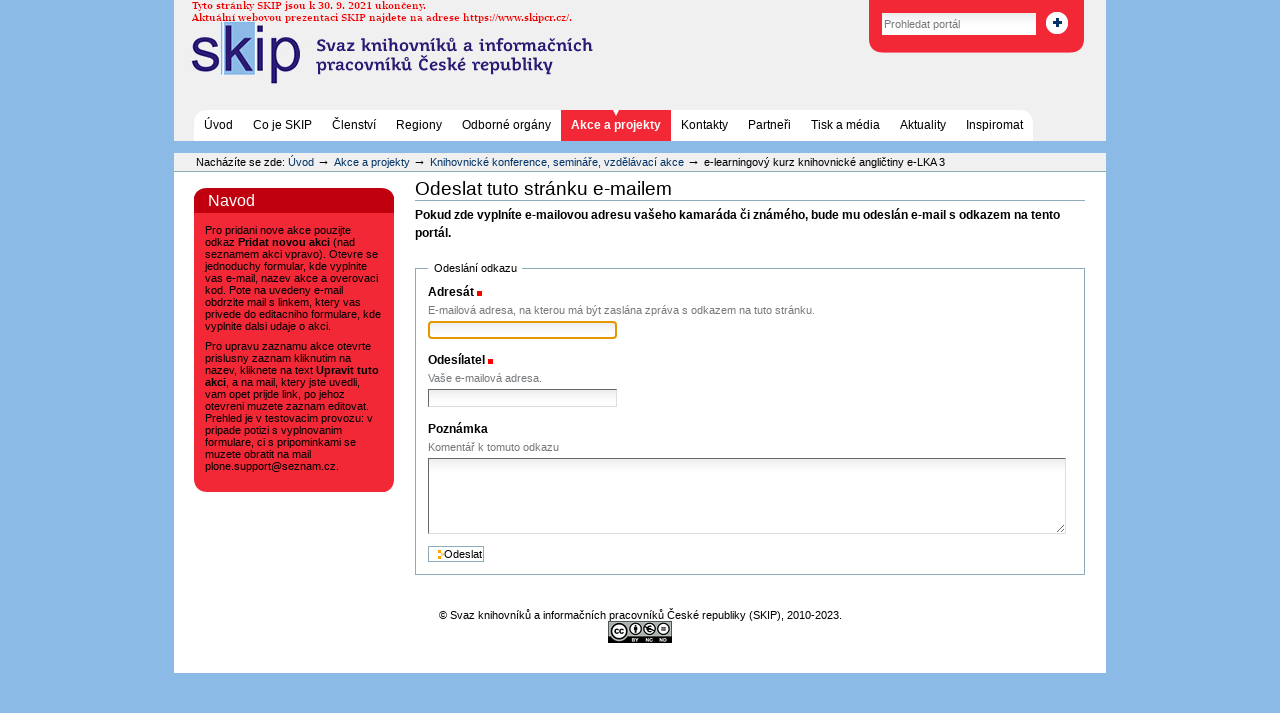

--- FILE ---
content_type: text/html
request_url: https://old.skipcr.cz/akce-a-projekty/knihovnicke-akce/e-learningovy-kurz-knihovnicke-anglictiny-e-lka-3/sendto_form.html
body_size: 4284
content:
<!DOCTYPE html PUBLIC "-//W3C//DTD XHTML 1.0 Transitional//EN" "http://www.w3.org/TR/xhtml1/DTD/xhtml1-transitional.dtd">



<html xmlns="http://www.w3.org/1999/xhtml" xml:lang="cs"
      lang="cs">

  
    
    
    
    
    

  

  
<!-- Mirrored from old.skipcr.cz/akce-a-projekty/knihovnicke-akce/e-learningovy-kurz-knihovnicke-anglictiny-e-lka-3/sendto_form by HTTrack Website Copier/3.x [XR&CO'2014], Sat, 04 Feb 2023 20:23:12 GMT -->
<!-- Added by HTTrack --><meta http-equiv="content-type" content="text/html;charset=utf-8" /><!-- /Added by HTTrack -->
<head>

    <meta http-equiv="Content-Type"
          content="text/html;charset=utf-8" />

    
      <base  /><!--[if lt IE 7]></base><![endif]-->
    

    <meta name="generator" content="Plone - http://plone.org" />

    <link rel="kss-base-url" href="../e-learningovy-kurz-knihovnicke-anglictiny-e-lka-3.html" />

  
  
    
      <script type="text/javascript"
              src="../../../portal_javascripts/Plone%20Default/jquery-cachekey8768.js">
      </script>
    
    
  

  
    
      <script type="text/javascript"
              src="../../../portal_javascripts/Plone%20Default/resourcebase2-dom-fp-cachekey5564.js">
      </script>
    
    
  

  
  
    
      <link rel="stylesheet" type="text/css"
            href="../../../portal_css/Plone%20Default/base-cachekey1911.css" />
    
    
    
  

  
  <link rel="kinetic-stylesheet" type="text/css"
        href="../../../portal_kss/Plone%20Default/resourcetinymce.ksstinymce-cachekey1038.css" />

  <link rel="kinetic-stylesheet" type="text/css"
        href="../../../portal_kss/Plone%20Default/at-cachekey6438.css" />


<title>e-learningový kurz knihovnické angličtiny e-LKA 3 &mdash; SKIP</title>

    <meta content="text/html" name="DC.format" />
    <meta content="Akce" name="DC.type" />
    <meta content="lidmila@mzk.cz" name="DC.creator" />
    <meta content="2018-08-16 07:56:25"
          name="DC.date.created" />
    <meta content="2018-08-16 08:05:14"
          name="DC.date.modified" />
    <meta content="cs" name="DC.language" />

    <!-- Internet Explorer CSS Fixes -->
    <!--[if IE]>
        <style type="text/css" media="all">@import url(https://old.skipcr.cz/IEFixes.css);</style>
    <![endif]-->

    
    <link rel="author"
          href="../../../author/lidmila%40mzk.html"
          title="Údaje o autorovi" />



    <link rel="shortcut icon" type="image/x-icon"
          href="../../../favicon.ico" />



    <link rel="home" href="../../../index.html"
          title="Úvodní stránka" />

    <link rel="contents"
          href="../../../sitemap.html"
          title="Mapa portálu" />






    <link rel="search"
          href="../../../search_form.html"
          title="Search this site" />



    <!-- Disable IE6 image toolbar -->
    <meta http-equiv="imagetoolbar" content="no" />
    
    
    
    <meta name="robots" content="noindex,follow" />
  

    
    

    
    

    
    

  </head>

  <body class="section-akce-a-projekty template-sendto_form"
        dir="ltr">
    <div id="visual-portal-wrapper">

      <div id="portal-top">
        <div id="portal-header">
<p class="hiddenStructure">
  <a accesskey="2"
     href="sendto_form.html#documentContent">Přejít na obsah</a> |

  <a accesskey="6"
     href="sendto_form.html#portlet-navigation-tree">Přejít na navigaci</a>
</p>

<div id="portal-searchbox">
    <form name="searchform"
          action="https://old.skipcr.cz/search">

        <label for="searchGadget" class="hiddenStructure">Vyhledat</label>

        <div class="LSBox">
        <input name="SearchableText" type="text" size="18"
               title="Prohledat portál" accesskey="4"
               class="inputLabel" id="searchGadget" />

        <input class="searchButton" type="image"
               src="../search-button.gif" alt="Vyhledat" />
    
<!--        <div class="searchSection">
            <input id="searchbox_currentfolder_only" 
                   class="noborder"
                   type="checkbox" 
                   name="path" 
                   tal:attributes="value view/folder_path"
                   />
            <label for="searchbox_currentfolder_only" 
                   i18n:translate="label_searchbox_currentfolder_only"
                   style="cursor: pointer">
                only in current section
            </label>
        </div>
-->

        <div class="LSResult" id="LSResult" style=""><div class="LSShadow" id="LSShadow"></div></div>
        </div>
    </form>

    <div id="portal-advanced-search" class="hiddenStructure">
        <a href="../../../search_form.html"
           accesskey="5">Pokročilé vyhledávání...</a>
    </div>

</div>

<a id="portal-logo" accesskey="1"
   href="../../../index.html">
    <img src="../../../logo.jpg" alt="" title="logo.jpg" height="100" width="450" /></a>


    <h5 class="hiddenStructure">Oddíly</h5>

    <ul id="portal-globalnav">
        <li id="portaltab-index_html" class="plain">
            <a href="../../../index.html" title="">Úvod</a></li>
        <li id="portaltab-co-je-skip" class="plain">
            <a href="../../../co-je-skip.html"
               title="">Co je SKIP</a></li>
        <li id="portaltab-clenstvi" class="plain">
            <a href="../../../clenstvi.html"
               title="">Členství</a></li>
        <li id="portaltab-regiony" class="plain">
            <a href="../../../regiony.html" title="">Regiony</a></li>
        <li id="portaltab-odborne-organy" class="plain">
            <a href="../../../odborne-organy.html"
               title="">Odborné orgány</a></li>
        <li id="portaltab-akce-a-projekty" class="selected">
            <a href="../../../akce-a-projekty.html"
               title="">Akce a projekty</a></li>
        <li id="portaltab-kontakty" class="plain">
            <a href="../../../kontakty.html"
               title="">Kontakty</a></li>
        <li id="portaltab-partneri" class="plain">
            <a href="../../../partneri.html"
               title="">Partneři</a></li>
        <li id="portaltab-tisk-a-media" class="plain">
            <a href="../../../tisk-a-media.html"
               title="">Tisk a média</a></li>
        <li id="portaltab-aktuality" class="plain">
            <a href="../../../aktuality.html"
               title="">Aktuality</a></li>
        <li id="portaltab-inspiromat" class="plain">
            <a href="http://skipcr.cz/akce-a-projekty/formulare/inspiromat"
               title="">Inspiromat</a></li>
    </ul>

</div>


    


<div id="portal-breadcrumbs">

    <span id="breadcrumbs-you-are-here">Nacházíte se zde:</span>
    <a href="../../../index.html">Úvod</a>
    <span class="breadcrumbSeparator">
        &rarr;
        
    </span>
    <span dir="ltr">
        
            <a href="../../../akce-a-projekty.html">Akce a projekty</a>
            <span class="breadcrumbSeparator">
                &rarr;
                
            </span>
            
         
    </span>
    <span dir="ltr">
        
            <a href="../../knihovnicke-akce.html"> Knihovnické konference, semináře, vzdělávací akce </a>
            <span class="breadcrumbSeparator">
                &rarr;
                
            </span>
            
         
    </span>
    <span dir="ltr">
        
            
            
            <span>e-learningový kurz knihovnické angličtiny e-LKA 3</span>
         
    </span>

</div>

      </div>

      <div class="visualClear" id="clear-space-before-wrapper-table"><!-- --></div>

      <table id="portal-columns">
        <tbody>
          <tr>
            
            <td id="portal-column-one">
              <div class="visualPadding">
                
                  
<div id="portletwrapper-706c6f6e652e6c656674636f6c756d6e0a636f6e746578740a2f736b69702f736b69702f616b63652d612d70726f6a656b74792f6b6e69686f766e69636b652d616b63650a6e61766f64"
     class="portletWrapper kssattr-portlethash-706c6f6e652e6c656674636f6c756d6e0a636f6e746578740a2f736b69702f736b69702f616b63652d612d70726f6a656b74792f6b6e69686f766e69636b652d616b63650a6e61766f64">
<dl class="portlet portletStaticText portlet-static-navod">

    <dt class="portletHeader">
        <span class="portletTopLeft"></span>
        <span>
           Navod
        </span>
        <span class="portletTopRight"></span>
    </dt>

    <dd class="portletItem odd">
        <p>Pro pridani nove akce pouzijte odkaz <b>Pridat novou akci</b> (nad seznamem akci vpravo). Otevre se jednoduchy formular, kde vyplnite vas e-mail, nazev akce a overovaci kod. Pote na uvedeny e-mail obdrzite mail s linkem, ktery vas privede do editacniho formulare, kde vyplnite dalsi udaje o akci.</p>
<p>Pro upravu zaznamu akce otevrte prislusny zaznam kliknutim na nazev, kliknete na text <b>Upravit tuto akci</b>, a na mail, ktery jste uvedli, vam opet prijde link, po jehoz otevreni muzete zaznam editovat.<br />Prehled je v testovacim provozu: v pripade potizi s vyplnovanim formulare, ci s pripominkami se muzete obratit na mail plone.support@seznam.cz.</p>
        
            <span class="portletBottomLeft"></span>
            <span class="portletBottomRight"></span>
        
    </dd>
    
    

</dl>
</div>




                
                &nbsp;
              </div>
            </td>
            

            
            <td id="portal-column-content">

              
                <div class="">

                  


                  <div id="region-content" class="documentContent">

                    <span id="contentTopLeft"></span>
                    <span id="contentTopRight"></span>
                    
                    <a name="documentContent"></a>

                    

    <dl class="portalMessage info" id="kssPortalMessage" style="display:none">
        <dt>Info</dt>
        <dd></dd>
    </dl>


                    
                    <div id="viewlet-above-content"></div>

                    
                    
                    
                      
                      <div>

      <h1 class="documentFirstHeading">Odeslat tuto stránku e-mailem</h1>

      <p class="documentDescription">Pokud zde vyplníte e-mailovou adresu vašeho kamaráda či známého, bude mu odeslán e-mail s odkazem na tento portál.</p>


      <form name="sendto_form" class="enableAutoFocus"
            action="https://old.skipcr.cz/akce-a-projekty/knihovnicke-akce/e-learningovy-kurz-knihovnicke-anglictiny-e-lka-3/sendto_form"
            method="post" enctype="multipart/form-data">

        <fieldset>

          <legend>Odeslání odkazu</legend>

          <div class="field">

            <label for="send_to_address">Adresát</label>

            <span class="fieldRequired" title="Povinné">(Povinné)</span>

                  <div class="formHelp">E-mailová adresa, na kterou má být zaslána zpráva s odkazem na tuto stránku.</div>

                  <div></div>

                  <input type="text" id="send_to_address"
                         name="send_to_address" size="25" />
          </div>

          <div class="field">

            <label for="send_from_address">Odesílatel</label>

            <span class="fieldRequired" title="Povinné">(Povinné)</span>

                  <div class="formHelp">Vaše e-mailová adresa.</div>

                  <div></div>

                  <input type="text" id="send_from_address"
                         name="send_from_address" size="25"
                         value="" />
          </div>

          <div class="field">
            <label for="comment">Poznámka</label>

            <div class="formHelp">Komentář k tomuto odkazu</div>

            <textarea cols="80" rows="5" id="comment"
                      name="comment"></textarea>
          </div>

          <div class="formControls">
            <input class="context" type="submit"
                   name="form.button.Send" value="Odeslat" />
          </div>

          <input type="hidden" name="form.submitted" value="1" />

        </fieldset>

      </form>

    </div>
                    
                    

                    
                    
                      

                    
                    

                    <span id="contentBottomLeft"></span>
                    <span id="contentBottomRight"></span>

                  </div>

                </div>

              
            </td>
            

            
            
            
          </tr>
        </tbody>
      </table>
      

      <div class="visualClear" id="clear-space-before-footer"><!-- --></div>
      
      

      

        <div id="portal-footer">

<p>
    &copy; Svaz knihovníků a informačních pracovníků České republiky (SKIP), 2010-<span>2023</span>.<br />
    <a class="external-link" href="http://creativecommons.org/licenses/by-nc-nd/3.0/cz/"><img alt="Licence Creative Commons &lt;http://creativecommons.org/licenses/by-nc-nd/3.0/cz/&gt;Webové stránky SKIP ČR, podléhá licenci Creative Commons Uveďte autora-Neužívejte dílo komerčně-Nezasahujte do díla 3.0 Česko &lt;http://creativecommons.org/licenses/by-nc-nd/3.0/cz/&gt;. Vytvořeno na základě tohoto díla: www.skipcr.cz" class="image-inline" src="../../../obrazky/licence-creative-commons/image_tile.png" /></a>
</p>

<!-- cookie bar  -->
<script type="text/javascript" src="https://cdn.jsdelivr.net/npm/cookie-bar/cookiebar-latest.min.js"></script>

</div>

<script type="text/javascript">  var _gaq = _gaq || [];  _gaq.push(['_setAccount', 'UA-7105512-1']);  _gaq.push(['_trackPageview']);  (function() {    var ga = document.createElement('script'); ga.type = 'text/javascript'; ga.async = true;    ga.src = ('https:' == document.location.protocol ? 'https://ssl' : 'http://www') + '.google-analytics.com/ga.js';    var s = document.getElementsByTagName('script')[0]; s.parentNode.insertBefore(ga, s);  })();</script>

      

      <div class="visualClear"><!-- --></div>
    </div>
<div id="kss-spinner"><img alt=""
                           src="../../../spinner.gif" /></div>
</body>

<!-- Mirrored from old.skipcr.cz/akce-a-projekty/knihovnicke-akce/e-learningovy-kurz-knihovnicke-anglictiny-e-lka-3/sendto_form by HTTrack Website Copier/3.x [XR&CO'2014], Sat, 04 Feb 2023 20:23:12 GMT -->
</html>



--- FILE ---
content_type: text/css
request_url: https://old.skipcr.cz/portal_css/Plone%20Default/base-cachekey1911.css
body_size: 9796
content:

/* - base.css - */
@media screen {
/* https://old.skipcr.cz/portal_css/base.css?original=1 */
/* */
/* */
body {
font: 69% Arial, "Lucida Grande", Verdana, Lucida, Helvetica, sans-serif;
background-color: White;
color: Black;
margin: 0;
padding: 0;
}
table {
font-size: 100%;
}
a {
color: #003366;
background-color: transparent;
}
img {
border: none;
vertical-align: middle;
}
p {
margin: 0 0 0.75em 0;
line-height: 1.5em;
}
p img {
border: none;
margin: 0;
}
hr {
border: 0;
height: 1px;
color: #8cacbb;
background-color: #8cacbb;
margin: 0.5em 0 1em 0;
}
h1, h2, h3, h4, h5, h6 {
color: Black;
font-family: Georgia, Verdana, Lucida, Helvetica, Arial, sans-serif;
margin: 0.75em 0 0.25em 0;
}
h1 a,
h2 a,
h3 a,
h4 a,
h5 a,
h6 a {
color: Black ! important;
text-decoration: none;
}
h1 {
font-size: 160%;
}
h2 {
font-size: 150%;
}
h3 {
font-size: 125%;
border-bottom: none;
font-weight: bold;
}
h4 {
font-size: 110%;
border-bottom: none;
font-weight: bold;
}
h5 {
font-size: 100%;
border-bottom: none;
font-weight: bold;
}
h6 {
font-size: 90%;
border-bottom: none;
font-weight: bold;
}
ul {
line-height: 1.5em;
padding: 0;
}
ol {
line-height: 1.5em;
padding: 0;
}
li {
margin-bottom: 0.5em;
}
dt {
font-weight: bold;
}
dd {
line-height: 1.5em;
margin-bottom: 1em;
}
abbr, acronym, .explain {
border-bottom: 1px dotted Black;
color: Black;
background-color: transparent;
cursor: help;
}
abbr .explain {
border-bottom: none;
}
q {
font-family: Baskerville, Georgia, serif;
font-style: italic;
font-size: 120%;
}
blockquote {
padding-left: 0.5em;
margin-left: 0;
border-left: 4px solid #8cacbb;
color: #76797c;
}
code, tt {
font-family: Monaco, "Courier New", Courier, monospace;
font-size: 120%;
color: Black;
background-color: #dee7ec;
padding: 0 0.1em;
}
pre {
font-family: Monaco, "Courier New", Courier, monospace;
font-size: 100%;
padding: 1em;
border: 1px solid #8cacbb;
color: Black;
background-color: #dee7ec;
overflow: auto;
}
ins {
color: green;
text-decoration: none;
}
del {
color: red;
text-decoration: line-through;
}
/* */

}


/* - public.css - */
@media screen {
/* https://old.skipcr.cz/portal_css/public.css?original=1 */
/* */
/* */
/* */
body.largeText { font-size: 95%; }
body.smallText { font-size: 60%; }
/* */
#portal-column-one .visualPadding {
padding: 2em 0em 1em 2em;
}
#portal-column-two .visualPadding {
padding: 2em 2em 1em 0em;
}
/* */
h1, h2 {
border-bottom: 1px solid #8cacbb;
font-weight: normal;
}
/* */
body.kssActive h2.inlineEditable:hover,
body.kssActive h1.inlineEditable:hover,
body.kssActive h2.formlibInlineEditable:hover,
body.kssActive h1.formlibInlineEditable:hover {
padding-bottom: 1px;
}
h3, h4, h5, h6 {
border-bottom: none;
font-weight: bold;
}
.documentFirstHeading {
margin-top: 0;
}
.documentContent {
font-size: 110%;
padding: 1em 1em 2em 1em !important;
background: White;
}
.documentContent ul {
list-style-image: url(../../bullet.gif);
list-style-type: square;
margin: 0.5em 0 0 1.5em;
}
.documentContent ol {
margin: 0.5em 0 0 2.5em;
}
/* */
.documentContent p a {
text-decoration: none;
border-bottom: 1px #ccc solid;
}
.documentContent p a:visited {
color: #003366;
background-color: transparent;
}
.documentContent p a:active {
color: #003366;
background-color: transparent;
}
#content a:target {
background-color: #fd7 !important;
}
.documentContent li a {
text-decoration: none;
border-bottom: 1px #cccccc solid;
}
.documentContent li a:visited {
color: #003366;
}
.documentContent li a:active {
color: #003366;
}
.documentContent dd a {
text-decoration: none;
border-bottom: 1px #cccccc solid;
}
.documentContent dd a:visited {
color: #003366;
background-color: transparent;
}
.documentContent dd a:active {
color: #003366;
background-color: transparent;
}
/* */
/* */
#visual-portal-wrapper {
margin: 0;
padding: 0;
}
/* */
#portal-logo img {
border: 0;
padding: 0;
margin: 1em 0em 1em 2em;
}
/* */
#portal-skinswitcher {
}
#portal-skinswitcher a {
display: block;
float: left;
}
#portal-top {
/* */
margin: 0;
padding: 0;
background-color: transparent;
}
/* */
#portal-siteactions {
background-color: transparent;
white-space: nowrap;
list-style-image: none;
list-style-type: none;
margin: 1px 0 0 0;
height: auto;
line-height: normal;
float: right;
padding: 3px 2em 3px 0;
}
#portal-siteactions li {
display: inline;
}
#portal-siteactions li a {
background-color: transparent;
border: 1px solid White;
color: #76797c;
height: auto;
padding: 0.2em;
margin-right: 0.2em;
text-decoration: none;
text-transform: none;
}
#portal-siteactions li.selected a {
background-color: #dee7ec;
color: #436976;
border: 1px solid #8cacbb;
}
#portal-siteactions li a:hover {
background-color: #dee7ec;
color: #436976;
border: 1px solid #8cacbb;
}
/* */
#portal-searchbox {
float: right;
clear: right;
background-color: transparent;
margin: 1.5em 0 0 0;
padding: 0 2em 0 0;
text-align: right;
text-transform: none;
white-space: nowrap;
z-index: 2;
}
#portal-advanced-search {
margin-top: 0.2em;
clear: both;
}
#portal-advanced-search a {
color: #76797c;
text-decoration: none;
text-transform: none;
}
/* */
dl.searchResults dt {
font-size: 140%;
font-weight: normal;
}
form.searchPage {
text-align: center;
}
input.searchPage {
font-size: 200% !important;
}
form.searchPage input.searchButton {
background-position:5px 7px;
padding:1px 10px 1px 25px;
}
/* */
.LSRes {
font-family:  Arial, "Lucida Grande", Verdana, Lucida, Helvetica, sans-serif;
visibility: visible;
color: #436976;
background-color: White;
vertical-align: middle;
display:block;
list-style-image: none;
list-style-type: none;
text-align: left;
min-width: 16.5em;
text-transform: none;
margin-left: 0;
line-height: 1.1em;
}
#LSHighlight,
.LSHighlight {
background-color: #dee7ec;
border: 1px solid #8cacbb;
color: #436976;
}
.LSTable {
margin: 1em 0;
}
.LSRow {
border: 1px solid White;
white-space: normal;
padding:0;
margin: 0;
list-style-image: none;
list-style-type: none;
}
.LSRow a {
text-decoration: none;
font-weight:bold;
white-space:nowrap
}
.LSDescr {
color: #76797c;
text-transform: none;
padding-left:2.1em;
margin-top:-0.1em;
}
.LSResult {
position: relative;
display: block;
text-align: right;
padding-top: 5px;
margin: 0;
left: 3px;
z-index: 3;
}
.LSShadow {
position: relative;
text-align: right;
}
.livesearchContainer {
background-color: White;
margin-top: 0;
padding: 0 !important;
position: absolute;
right: 0px;
/* */
top: 0;
white-space: normal;
font-family:  Arial, "Lucida Grande", Verdana, Lucida, Helvetica, sans-serif;
visibility: visible;
text-align: left;
color: #436976;
border: 1px solid #8cacbb;
width: 30em;
text-transform: none;
}
* html .livesearchContainer {
padding: 1px !important;
padding-top: 0 !important;
background-color: #8cacbb;
border: 0;
}
#livesearchLegend {
line-height: 1em;
margin-top: -2em;
margin-left: -0.1em;
border: 1px solid #8cacbb;
border-bottom: 0;
}
* html #livesearchLegend {
margin-top: -1.9em;
margin-left: -8px;
position: relative;
}
/* */
.LSIEFix {
background-color: White;
padding: 0.5em !important;
z-index: 20;
}
.LSBox {
clear: left;
float: left;
text-align: right;
padding-right: 1px;
display:block;
}
#LSNothingFound {
text-align: center;
padding: 2px;
}
.LSBox label {
font-weight: normal;
}
/* */
#portal-globalnav {
background-color: transparent;
padding: 0em 0em 0em 2em;
white-space: nowrap;
list-style: none;
margin: 0;
height: auto;
line-height: normal;
}
#portal-globalnav li {
display: inline;
}
#portal-globalnav li a {
/* */
background-color: transparent;
border-color: #8cacbb;
border-width: 1px;
border-style: solid solid none solid;
color: #436976;
height: auto;
margin-right: 0.5em;
padding: 0em 1.25em;
text-decoration: none;
text-transform: none;
}
#portal-globalnav li.selected a {
/* */
background-color: #dee7ec;
border: 1px solid #8cacbb;
border-bottom: #dee7ec 1px solid;
color: #436976;
}
#portal-globalnav li a:hover {
background-color: #dee7ec;
border-color: #8cacbb;
border-bottom-color: #dee7ec;
color: #436976;
}
#portal-personaltools {
/* */
background-color: #dee7ec;
border-top-color: #8cacbb;
border-top-style: solid;
border-top-width: 1px;
border-bottom-color: #8cacbb;
border-bottom-style: solid;
border-bottom-width: 1px;
line-height: 1.6em;
color: Black;
padding: 0em 3em 0em 3em;
margin: 0;
text-align: right;
text-transform: none;
list-style: none;
}
#portal-personaltools .portalUser {
background: transparent url(../../user.gif) center left no-repeat;
padding-left: 18px;
}
#portal-personaltools .portalNotLoggedIn {
/* */
color: Black;
padding: 0;
background: transparent;
background-image: none;
}
#portal-personaltools li {
color: #436976;
margin-left: 1em;
display: inline;
}
#portal-personaltools li a {
text-decoration: none;
color: #436976;
}
#portal-personaltools .visualIconPadding {
padding-left: 10px;
}
.visualCaseSensitive {
text-transform: none;
}
#portal-languageselector {
margin: 0 1em 0 1em;
float:right;
}
#portal-languageselector li {
display: inline;
}
#portal-breadcrumbs {
/* */
border-bottom-color: #8cacbb;
border-bottom-style: solid;
border-bottom-width: 1px;
padding-left: 2em;
padding-right: 2em;
text-transform: none;
line-height: 1.6em;
}
#portal-breadcrumbs a {
text-decoration: none;
}
.breadcrumbSeparator {
font-size: 120%;
}
.addFavorite {
vertical-align: bottom;
}
.documentEditable {
padding: 0em 1em 1em 1em !important;
margin: 0 -1em;
}
#content-news h1 {
margin-bottom: 1em;
}
/* */
#content h5,
#content h6 {
color: #76797c;
}
.newsItem {
margin-bottom: 1em;
border-bottom: 1px solid #8cacbb;
}
.newsImage {
border: 1px solid #ccc;
}
.newsImageContainer {
float:right;
margin: 0 0 0.5em 1em;
width: 202px;
}
.newsContent {
padding: 0 1em 1em 1em;
}
.newsContent ul,
.newsContent li {
display: block;
list-style: none;
list-style-image: none;
margin: 0;
padding: 0;
}
.newsAbout {
display: block;
color: #76797c;
font-size: 90%;
padding: 0;
margin-top: 0;
list-style: none;
list-style-image: none;
float: right;
text-align: right;
}
.newsAbout li {
display: inline;
}
.newsFooter {
}
.newsFooter li {
display: inline;
margin: 0 1em 0 0;
}
.documentActions {
margin: 1em 0;
padding: 0;
text-align: right;
border-top: 1px solid #8cacbb;
}
.documentActions ul {
margin: 0;
padding: 0 0.5em;
display: block;
margin-top: -0.9em;
list-style-type: none;
list-style-image: none;
}
.documentActions li {
display: inline;
font-size: 90%;
margin: 0 0.5em;
padding: 0 0.25em;
background-color: White;
}
.documentActions a {
border: none !important;
text-decoration: none;
}
/* */
dl.portalMessage {
font-size: 90%;
background-color: #ffffe3;
border: 1px solid #996;
}
dl.portalMessage a {
color: black;
border: none;
text-decoration: underline;
}
dl.portalMessage dt {
background-color: #996;
font-weight: bold;
float: left;
margin: 0 0.5em 0 0;
padding: 0.5em 0.75em;
color: White;
line-height: 1.25em;
}
dl.portalMessage dd {
padding: 0.5em 0.5em;
margin: 0;
line-height: 1.25em;
}
dl.warning {
border-color: #d80;
}
dl.warning dt {
background-color: #d80;
}
dl.error {
border-color: #d00;
}
dl.error dt {
background-color: #d00;
}
dl.warning {
border-color: #d80;
}
dl.warning dd {
background-color: #fd7;
}
dl.error {
border-color: #d80;
}
dl.error dd {
background-color: #fd7;
}
.documentDescription {
/* */
font-weight: bold;
display: block;
margin: 0em 0em 0.5em 0em;
line-height: 1.5em;
}
.documentByLine {
font-size: 90%;
font-weight: normal;
color: #76797c;
margin-bottom: 0.5em;
}
dl.searchResults span.documentByLine {
display: block;
}
.discussion {
margin-top: 1em;
}
.even {
background-color: #eef3f5;
}
.odd {
background-color: transparent;
}
.visualHighlight {
background-color: #ffc;
}
.discreet {
color: #76797c;
font-size: 90%;
font-weight: normal;
}
.pullquote {
padding: 0 1em 0 1em;
margin: 0 0 1em 1em;
font-weight: bold;
color: #CC9933;
float: right;
width: 35%;
clear: right;
background-color: White;
border-left: 4px solid #8cacbb;
}
.callout {
font-weight: bold;
color: #CC9933;
padding: 0px 1em;
}
.notify,
.documentEditable * .notify {
border: 1px solid #ffa500;
}
.card {
background-color: #dee7ec;
border-color: #8cacbb;
border-width: 1px;
border-style: solid;
float: left;
margin: 1em;
text-align: center;
width: 110px;
padding: 1em 0;
}
.card a {
text-decoration: none;
}
.portrait {
background-color: #dee7ec;
border-color: #8cacbb;
border-width: 1px;
border-style: solid;
font-size: 90%;
margin: 0.5em;
padding: 1em 0 0.5em 0;
text-align: center;
width: 100px;
}
.portraitPhoto {
border: 1px solid black;
}
/* */
table.listing,
.stx table {
/* */
border-collapse: collapse;
border-spacing: 0;
border-left: 1px solid #8cacbb;
border-bottom: 1px solid #8cacbb;
font-size: 90%;
margin: 1em 0em 1em 0em;
}
table.listing th,
.stx table th {
background: #dee7ec;
border-top: 1px solid #8cacbb;
border-bottom: 1px solid #8cacbb;
border-right: 1px solid #8cacbb;
font-weight: normal;
padding: 0.25em 0.5em;
text-transform: none;
}
table.listing .top {
border-left: 1px solid White;
border-top: 1px solid White ! important;
border-right: 1px solid White ! important;
text-align: right ! important;
padding: 0em 0em 1em 0em;
}
table.listing .listingCheckbox {
text-align: center;
}
table.listing td,
.stx table td {
border-right: 1px solid #8cacbb;
padding: 0.25em 0.5em;
}
table.listing a {
text-decoration: none;
}
table.listing a:hover {
text-decoration: underline;
}
table.listing img {
vertical-align: middle;
}
table.listing td a label,
.stx table td a label {
cursor: pointer;
}
/* */
table.vertical {
background-color: White;
}
table.vertical th {
padding: 0.5em;
}
table.vertical td {
border-top: 1px solid #8cacbb;
padding: 0.5em;
}
/* */
table.grid td {
border: 1px solid #8cacbb;
padding: 0.5em;
}
/* */
table.plain,
table.plain td,
table.plain th {
border: 1px solid #ccc;
padding: 0.5em;
border-collapse: collapse;
}
/* */
.listingBar {
background-color: #dee7ec;
border-color: #8cacbb;
border-style: solid;
border-width: 1px;
padding: 0em 1em;
text-align: center;
text-transform: none;
vertical-align: top;
margin: 1em 0em;
font-size: 94%;
clear: both;
}
.listingBar span.previous,
.listingPrevious {
text-align: left;
float: left;
margin-right: 1em;
}
.listingBar span.next,
.listingNext {
text-align: right;
float: right;
margin-left: 1em;
}
.listingBar img {
vertical-align: middle;
}
.listingBar a {
text-decoration: none;
}
.tileItem {
border-top: 1px solid #8cacbb;
padding-top: 0.5em;
margin-top: 0.5em;
}
.tileHeadline {
border: none;
font-size: 110%;
font-weight: bold;
}
.tileHeadline a {
text-decoration: none;
}
.tileBody {
margin-bottom: 0.5em;
}
.tileImage {
float: right;
margin: 0 0 0.5em 0.5em;
border: 1px solid black;
}
.eventDetails {
float: right;
width: 20em;
clear: right;
margin: 0 0 0.5em 1em;
}
/* */
/* */
ul.visualNoMarker,
ol.visualNoMarker {
list-style-type: none;
list-style-image: none;
margin: 0.5em 0 0 0;
line-height: 1em;
}
ul.discreet {
list-style-image: none;
list-style-type: disc;
}
textarea.proportional {
font: 100% Arial, "Lucida Grande", Verdana, Lucida, Helvetica, sans-serif;
}
.productCredits {
text-align: right;
font-size: 90%;
clear: both;
font-weight: normal;
color: #76797c;
}
#portal-footer {
background-color: #dee7ec;
border-top: 1px solid #8cacbb;
border-bottom: 1px solid #8cacbb;
float: none;
line-height: 1.2em;
margin: 2em 0em 1em 0em;
padding: 0.5em 0em 1em 0em;
text-align: center;
}
#portal-footer p {
margin: 0.25em 0;
}
#portal-footer a {
text-decoration: none;
color: #003366;
border: none;
}
#portal-footer a:visited {
color: #003366;
}
#portal-footer a:hover {
text-decoration: underline;
}
#portal-colophon {
float: none;
margin: 0 0 1em 0;
padding: 0 0 1em 0;
text-align: center;
color: #666;
}
#portal-colophon ul {
list-style-image: none;
list-style-type: none;
}
#portal-colophon ul li {
display: inline !important;
font-size: 90%;
padding: 0 0.75em;
}
#portal-colophon ul li a {
text-decoration: none;
border-bottom: 1px #ccc solid;
color: #666;
}
.feedButton {
display: block;
float: right;
margin-top: 1px;
}
.poweredBy {
display: block;
clear: both;
font-size: 90%;
font-weight: normal;
color: #76797c;
text-align: right;
}
/* */
#portal-sitemap {
list-style: none;
list-style-image: none;
margin: 0;
font-size: 90%;
border: none;
}
#portal-sitemap a {
border: 1px solid White;
}
#portal-sitemap a:hover {
border: 1px solid #8cacbb;
}
#portal-sitemap .navTreeLevel1 {
padding-left: 1em;
border-left: 0.5em solid #8cacbb;
margin: 0 0 0 0.5em;
}
#portal-sitemap .navTreeLevel2 {
padding-left: 1em;
border-left: 0.5em solid #dee7ec;
margin: 0 0 0 0.6em;
}
/* */
.photoAlbumEntry {
float: left;
position:relative;
overflow: hidden;
height: 185px;
width: 143px;
margin: 0em;
padding: 0px 6px 0px 9px;
text-align: center;
background-image: url('../../polaroid-single.png');
background-repeat: no-repeat;
}
.photoAlbumEntry img {
border: 1px solid #ccc;
display: block;
margin: 0 auto;
}
.photoAlbumEntryWrapper {
height: 130px;
width: 128px;
margin-bottom: 7px;
}
.photoAlbumEntry a {
display: block;
text-decoration: none;
font-size: 90%;
height: 169px;
width: 130px;
margin: 16px auto 0px;
}
.photoAlbumFolder {
background-image: url('../../polaroid-multi.png');
background-repeat: no-repeat;
}
.photoAlbumEntryTitle {
color: #76797c;
display: block;
width: 128px;
height: 3.6em;
}
/* */
a.link-parent {
display: block;
background: transparent url(../../arrowUp.gif) 4px 5px no-repeat;
padding: 1px 0px 10px 16px;
font-size: 90%;
text-decoration: none;
}
#content .link-category {
color: #74ae0b !important;
}
#content .link-user {
background: transparent url(../../user.gif) 0 1px no-repeat;
padding: 1px 0px 1px 16px;
}
#content .link-comment {
background: transparent url(../../discussionitem_icon.gif) center left no-repeat;
padding: 1px 0px 1px 16px !important; /* */
}
#content .link-anchor {
color: #76797c;
text-decoration: none;
font-weight: normal;
}
#content .link-presentation {
font-size: 90%;
text-align: center;
}
#content .link-wiki-add {
color: red;
}
/* */
#content a[href ^="http:"],
#content a.link-external {
background: transparent url(../../link_icon.gif) 0px 1px no-repeat;
padding: 1px 0px 1px 16px;
}
#content a[href ^="https:"],
#content a.link-https {
background: transparent url(../../lock_icon.gif) 0px 1px no-repeat;
padding: 1px 0px 1px 16px;
}
#content a[href ^="https://old.skipcr.cz"] {
background: none;
padding: 0;
}
/* */
#content a[href ^="mailto:"],
#content a.link-mailto  {
background: transparent url(../../mail_icon.gif) 0px 1px no-repeat;
padding: 1px 0px 1px 16px;
}
#content a[href ^="news:"],
#content a.link-news {
background: transparent url(../../topic_icon.gif) 0px 1px no-repeat;
padding: 1px 0px 1px 16px;
}
#content a[href ^="ftp:"],
#content a.link-ftp {
background: transparent url(../../file_icon.gif) 0px 1px no-repeat;
padding: 1px 0px 1px 16px;
}
#content a[href ^="irc:"],
#content a.link-irc {
background: transparent url(../../discussionitem_icon.gif) 0px 1px no-repeat;
padding: 1px 0px 1px 16px;
}
#content a[href ^="callto:"],
#content a.link-callto {
background: transparent url(../../phone_icon.gif) 0px 1px no-repeat;
padding: 1px 0px 1px 16px;
}
#content a[href ^="webcal:"],
#content a.link-webcal {
background: transparent url(../../event_icon.gif) 0px 1px no-repeat;
padding: 1px 0px 1px 16px;
}
#content a[href ^="feed:"],
#content a.link-feed {
background: transparent url(../../rss.gif) 0px 1px no-repeat;
padding: 1px 0px 1px 18px;
}
#content .link-plain {
background-image: none !important;
padding: 0 !important;
}
/* */
.visualGhosted {
opacity: 0.2;
}
body.fullscreen #portal-logo,
body.fullscreen #portal-siteactions {
display: none;
}
body.fullscreen #portal-globalnav {
margin-top: 4em;
}
body.fullscreen #portal-searchbox {
margin: 0.5em 2em 0 0.5em;
padding: 0;
position: relative;
z-index: 3;
}
/* */
.image-left {
float: left;
clear: both;
margin: 0.5em 1em 0.5em 0;
border: 1px solid Black;
}
.image-inline {
float: none;
}
.image-right {
float: right;
clear: both;
margin: 0.5em;
border: 1px solid Black;
}
dd.image-caption {
text-align:left;
padding: 0; margin:0;
}
dl.captioned {
padding: 10px;
}
/* */
#dashboard-info-message {
padding-top: 0.5em;
}
#dashboard {
width: 68em;
}
#dashboard-portlets1,
#dashboard-portlets2,
#dashboard-portlets3
{
float:left;
width:16em;
padding:0.7em 1.3em 0 0;
}
#dashboard-portlets4 {
float:left;
width:16em;
padding-top:0.7em;
}
#dashboard-portlets1 a,
#dashboard-portlets2 a,
#dashboard-portlets3 a,
#dashboard-portlets4 a {
border-bottom:medium none;
}
#dashboard-portlets1 dl.portlet,
#dashboard-portlets2 dl.portlet,
#dashboard-portlets3 dl.portlet,
#dashboard-portlets4 dl.portlet {
margin-bottom:1.5em;
}
div.managedPortlet.portlet {
border-bottom:none;
}
#dashboard select {
width:100%;
}
.portletAssignments {
margin-top:1.5em;
}
#dashboard-portlets1 div.managedPortlet a,
#dashboard-portlets2 div.managedPortlet a,
#dashboard-portlets3 div.managedPortlet a,
#dashboard-portlets4 div.managedPortlet a {
text-decoration: none;
color: #436976;
border-bottom:1px solid #436976;
}
#dashboard-portlets1 div.managedPortlet span a,
#dashboard-portlets2 div.managedPortlet span a,
#dashboard-portlets3 div.managedPortlet span a,
#dashboard-portlets4 div.managedPortlet span a{
border-bottom:none;
}
#dashboard-actions {
float:right;
}
#dashboard-actions ul {
list-style-image:none;
list-style-position:outside;
list-style-type:none;
margin-top:0;
}
#dashboard-actions ul li {
display:inline;
padding-left:0.7em;
}
#dashboard-actions ul li.portalUser {
background:transparent url(../../user.gif) no-repeat scroll left center;
padding-left:18px;
}
/* */
.section div {
padding-top:0.5em;
padding-bottom:0.5em;
}
/* */

}


/* - columns.css - */
@media screen {
/* https://old.skipcr.cz/portal_css/columns.css?original=1 */
/* */
#portal-columns {
width: 100% !important;
border-collapse: collapse;
border-spacing: 0;
}
#portal-column-one {
vertical-align: top;
width: 200px;
border-collapse: collapse;
padding: 0;
}
#portal-column-content {
vertical-align: top;
border-collapse: collapse;
padding: 1em 1em 0 1em;
margin: 0em 0em 2em 0em;
}
#portal-column-two {
vertical-align: top;
width: 200px;
border-collapse: collapse;
padding: 0;
}
/* */
body.fullscreen #portal-column-one,
body.fullscreen #portal-column-two {
display: none;
}
body.fullscreen #portal-column-content {
width: 100%;
margin: 0;
padding: 0;
}
/* */

}


/* - authoring.css - */
@media screen {
/* https://old.skipcr.cz/portal_css/authoring.css?original=1 */
/* */
/* */
/* */
.contentViews {
background-color: transparent;
padding-left: 1em;
line-height: normal;
margin: 0;
list-style: none;
border: 1px solid #74ae0b;
border-top-width: 0px;
border-left-width: 0px;
border-right-width: 0px;
}
.contentViews li {
display: inline;
padding-top: 0.5em;
}
.contentViews li a {
background-color: transparent;
border: 1px solid #74ae0b;
border-style: solid;
color: #578308;
height: auto;
margin-right: 0.5em;
padding: 0em 1em;
line-height: normal;
text-decoration: none;
text-transform: none;
z-index: 1;
}
.contentViews .selected a {
background-color: #cde2a7;
border-bottom: #cde2a7 1px solid;
color: #578308;
}
.contentViews li a:hover {
background-color: #cde2a7;
color: #578308;
}
.configlet .contentViews {
font-size: 90%;
}
.contentActions {
background-color: #cde2a7;
border-left: 1px solid #74ae0b;
border-right: 1px solid #74ae0b;
color: #578308;
text-align: right;
text-transform: none;
padding: 0 0 0 1em;
z-index: 2;
position:relative;
height: 1.6em;
}
.contentActions ul,
.contentActions li {
margin: 0;
list-style: none;
list-style-image: none;
color: Black;
text-align: left;
line-height: 1.6em;
}
.contentActions li {
float: right;
z-index: 4;
border-left: 1px solid #74ae0b;
}
.contentActions a {
text-decoration: none;
color: #578308;
padding: 0 0.5em;
cursor: pointer;
}
.contentActions span.subMenuTitle {
padding: 0em 0.5em;
position: relative;
white-space: nowrap;
display: inline;
}
.contentActions a span.subMenuTitle {
padding: 0px;
display: inline;
}
.actionMenu {
/* */
position: relative;
margin: 0;
padding: 0;
}
.actionMenu .actionMenuHeader {
margin: 0;
padding: 0;
font-weight: normal;
}
.actionMenu.activated .actionMenuHeader {
position: relative;
z-index: 10;
}
.actionMenu .actionMenuHeader a {
display: block;
}
.arrowDownAlternative {
font-size: 0.85em;
}
.actionMenu .actionMenuContent {
display: none;
z-index: 5;
position: absolute;
top: 1.6em;
right: -1px;
height: auto;
padding: 0;
margin: 0;
}
.actionMenu.activated .actionMenuContent {
display: block !important;
}
.actionMenu.activated .actionMenuContent {
/* */
display: table !important;
border-collapse: collapse;
border-spacing: 0;
}
.actionMenu.deactivated .actionMenuContent {
display: none !important;
}
.actionMenu .actionMenuContent ul {
display: block;
background: #cde2a7;
border: 1px #74ae0b;
border-style: none solid solid solid;
margin: -2px 0 0 0;
padding: 0;
}
.actionMenu .actionMenuContent li {
float: none;
background-color: transparent;
display: inline;
padding: 0;
margin: 0;
border: 0;
}
.actionMenu .actionMenuContent li a {
display: block;
white-space: nowrap;
margin: 0.2em 0;
}
.actionMenu .actionMenuContent .selected {
display: block;
white-space: nowrap;
padding: 0 0.5em;
margin: 0.2em 0;
}
.actionMenu .actionMenuContent li a:hover {
background-color: #74ae0b;
color: White;
}
.actionMenu .actionMenuContent .actionSeparator a {
padding-top: 0.2em;
border-top: 1px solid #74ae0b;
}
#templateMenu li a {
padding-left: 16px;
}
ul.configlets {
margin: 1em 0;
list-style-image: none;
list-style: none;
}
ul.configlets li {
margin-bottom: 1em;
}
ul.configlets li a {
text-decoration: none;
border: none;
}
ul.configlets li a:visited {
color: #003366;
background-color: transparent;
}
ul.configlets li a:active {
color: #003366;
background-color: transparent;
}
ul.configlets li label {
font-weight: bold;
}
ul.configletDetails {
margin: 0em 1em 1em 4em;
list-style-image: none;
list-style: none;
}
ul.configletDetails li {
margin-bottom: 1em;
display: inline;
}
ul.configletDetails li a {
text-decoration: none;
}
ul.configletDetails li label {
font-weight: bold;
}
ul.configletDetails li.configletDescription {
display: block;
color: #76797c;
font-size: 90%;
margin: 0;
}
/* */
.stx table p {
margin: 0;
padding: 0;
}
.stx table {
border: 1px solid #8cacbb ! important;
}
.stx table td {
border-bottom: 1px solid #8cacbb;
}
.reviewHistory,
.contentHistory {
display: inline;
font-size: 110% !important;
color: Black;
}
.comment {
background: #eef3f5;
border: 1px solid #8cacbb;
padding: 0.25em 1em 0.5em 1em;
margin-bottom: 1em;
}
.comment h1,
.comment h2,
.comment h3,
.comment h4,
.comment h5,
.comment h6 {
border-bottom: 1px solid #76797c;
font-weight: normal;
}
.comment h3 a {
background-image: url(../../discussionitem_icon.gif);
background-repeat: no-repeat;
padding-left: 18px;
margin-left: -1px;
margin-bottom: 1px;
min-height: 1.6em;
height: auto;
line-height: 1.6em;
}
.commentBody {
margin: 0 1em 1em 1em;
}
.spacer {
margin: 1em;
}
/* */
dl.collapsible {
border: 1px solid #8cacbb !important;
margin: 1em 0 0 0;
padding: 0;
}
dl.collapsible dt.collapsibleHeader {
display: block;
float: left;
background: White;
line-height: 1.2em;
vertical-align: middle;
font-size: 90%;
position: relative;
top: -0.6em;
width: auto;
margin: 0 0 -0.6em 1em;
padding: 0 0.5em;
}
dl.collapsible dd.collapsibleContent {
margin: 0;
padding: 0 1em;
clear: left;
}
/* */
dl.collapsible dd.collapsibleContent > dl {
margin: 0;
padding: 0;
}
dl.expandedInlineCollapsible dt.collapsibleHeader,
dl.expandedBlockCollapsible dt.collapsibleHeader {
padding: 0 6px 0 22px;
background: White url(treeExpanded.gif) no-repeat 6px 50%;
cursor: pointer;
}
dl.collapsedBlockCollapsible {
border: none !important;
height: 1em;
width: auto;
}
dl.collapsedBlockCollapsible dt.collapsibleHeader {
float: none;
position: static;
margin: 0;
padding: 0 0 0 22px;
line-height: 1em;
background: transparent url(treeCollapsed.gif) no-repeat 6px 50%;
cursor: pointer;
}
dl.collapsedInlineCollapsible dd.collapsibleContent,
dl.collapsedBlockCollapsible dd.collapsibleContent {
display: none;
}
dl.collapsedInlineCollapsible {
border: none !important;
height: 1em;
width: auto;
display: inline;
}
dl.collapsedInlineCollapsible dt.collapsibleHeader {
position: static;
float: none;
margin: 0;
padding: 0 0 0 22px;
line-height: 1em;
background: transparent url(treeCollapsed.gif) no-repeat 6px 50%;
cursor: pointer;
display: inline;
}
.configlet .documentEditable {
padding: 0em !important;
}
.documentEditable .documentContent {
border: 1px solid #74ae0b;
padding: 0;
}
.label {
font-weight: bold;
display: inline;
padding-right: 0.5em;
}
.optionsToggle {
border: 1px solid #8cacbb;
color: Black;
background-color: #dee7ec;
font-weight: normal !important;
font-size: 90%;
}
/* */
.portalNotLoggedIn {}
#portal-column-content fieldset > * input:focus,
#portal-column-content fieldset > * textarea:focus {
border-color: #ffa500;
border-width: 1px;
}
/* */
.highlightedSearchTerm {
background-color: #ffa;
}
dl.searchResults .highlightedSearchTerm {
background-color: transparent;
font-weight: bold;
}
/* */
.noInheritedRoles {
color: #a0a0a0;
}
/* */
.currentItem {
border-collapse: collapse;
border: 2px solid #ffa500;
padding: 1px;
}
.managePortletsLink {
display:  block;
color: #76797c;
font-size: 90%;
font-weight: normal;
}
ul.formTabs {
position: relative;
display: block;
margin: 0 0 -2em 0;
padding: 0;
list-style-type: none;
text-align: center;
}
li.formTab {
display: inline;
margin: 0;
padding: 0;
}
li.formTab a {
/* */
display: inline-block;
}
li.formTab a {
border-top: 1px solid #8cacbb;
border-bottom: 1px solid #8cacbb;
border-left: 1px dotted #8cacbb;
background: White;
margin: 0;
padding: 0.125em 0.75em;
text-decoration: none;
}
li.formTab a:visited {
color: #003366;
}
li.firstFormTab a {
border-left: 1px solid #8cacbb;
}
li.lastFormTab a {
border-right: 1px solid #8cacbb;
}
li.formTab a.selected {
background: #dee7ec;
}
li.formTab a:hover {
background: #dee7ec;
}
li.formTab a.notify {
background-color: #ffce7b;
color: Black;
}
li.formTab a.required span {
background-image: url(../../required.gif);
background-position: center right;
background-repeat: no-repeat;
padding-right: 8px;
}
li.formTab a.notify:hover {
background-color: #ffa500;
}
.formPanel {
padding: 1em 1em 1em 1em;
border: 1px solid #8cacbb;
}
.formPanel.hidden {
display: none;
}
div.formControls input.hidden {
display: none;
}
/* */

}


/* - portlets.css - */
@media screen {
/* https://old.skipcr.cz/portal_css/portlets.css?original=1 */
/* */
/* */
/* */
.managePortletsFallback {
margin: 0 0 0 1em;
}
/* */
.portlet {
margin: 1px 0 1em 0;
border-bottom: 1px solid #8cacbb;
background-color: White;
}
.portlet a {
text-decoration: none;
}
.portlet a.tile {
display: block;
}
.portletItem ul {
list-style-type: none
}
/* */
.portletItem a,
.portletFooter a {
border-bottom: none;
}
.portletItem a:visited,
.portletFooter a:visited {
color: #003366;
}
.portletHeader, .managedPortlet .portletHeader {
background-color: #dee7ec;
border: 1px solid #8cacbb;
padding: 0em 1em;
text-transform: none;
font-weight: normal;
line-height: 1.6em;
}
.portletHeader a, .managedPortlet .portletHeader a {
color: Black;
}
.portletItem {
margin: 0;
padding: 1em;
border-left: 1px solid #8cacbb;
border-right: 1px solid #8cacbb;
}
.portletItem ol {
margin: 0 0 0 1em;
}
.portletItemDetails {
text-align: right;
display: block;
color: Black;
}
.portletFooter {
background-color: #eef3f5;
margin: 0;
padding: 0.25em 1em;
border: 1px solid #8cacbb;
border-style: dotted solid none solid;
text-align: right;
}
/* */
.portletTopLeft {}
.portletTopRight {}
.portletBottomLeft {}
.portletBottomRight {}
.dayPopup {
background-color: #ffffe1;
border: 1px solid Black;
padding: 0.2em;
position: absolute;
visibility: hidden;
width: 12em;
z-index: 2;
}
.date {
font-weight: bold;
}
.portletCalendar {
width: 100%;
margin: 1px 0 1em 0;
width: 100%;
}
.portletCalendar dt {
background-color: #dee7ec;
font-weight: normal;
text-align: center;
line-height: 1.6em;
border-bottom: none;
}
.portletCalendar dd {
margin: 0;
padding: 0;
}
.portletCalendar a {
text-decoration: none;
}
.portletCalendar a:hover {
text-decoration: none;
}
.ploneCalendar {
border-collapse: collapse;
border-spacing:0;
width: 100%;
}
.ploneCalendar td {
background-color: transparent;
width: 14%;
text-align: center;
padding: 2px;
}
.ploneCalendar .weekdays th {
background-color: #dee7ec;
border: 1px solid #8cacbb;
border-style: solid none;
text-align: center;
padding: 2px;
font-weight: normal;
}
.ploneCalendar .event {
background-color: #dee7ec;
font-weight: bold;
}
.ploneCalendar .todayevent {
background-color: #dee7ec;
border: 2px solid #ffa500;
font-weight: bold;
}
.ploneCalendar .todaynoevent {
border-collapse: collapse;
border: 2px solid #ffa500;
}
.managePortletsLink {
text-align: center;
}
div.portlets-manager div.section {
padding-top: 1em !important;
}
div.managedPortlet {
padding-top:0.5em;
padding-bottom:0.5em;
background-color: transparent;
}
.managedPortlet .portletHeader {
min-height: 3em !important;
}
.managedPortlet a {
text-decoration: underline;
}
.managedPortletActions {
display:block;
float:right;
}
.managedPortletActions a {
text-decoration: none;
}
.managedPortletActions a.up,
.managedPortletActions a.down {
color:blue !important;
}
.managedPortletActions a.delete {
color:red !important;
}
/* */
.toc {
float: right;
width: 30%;
font-size: 90%;
margin: 0 0 0.5em 0.5em;
}
.toc .TOC1Digit {
margin-left: 1em;
}
.toc .TOC2Digit {
margin-left: 2em;
}
.toc .TOC3Digit {
margin-left: 3em;
}
/* */
.portletStaticText ul {
list-style-image: url(../../bullet.gif);
list-style-type: square;
margin: 0.5em 0 0 1.5em;
}
.portletStaticText ol {
margin: 0.5em 0 0 2em;
}
/* */
#portal-column-one fieldset.livesearchContainer {
right: inherit !important;
top: 1.5em !important;
}
/* */

}


/* - controlpanel.css - */
@media screen {
/* https://old.skipcr.cz/portal_css/controlpanel.css?original=1 */
/* */
.inlineDisplay {
display:inline
}
table.controlpanel-listing {
width:100%;
}
table.controlpanel-listing td, table.controlpanel-listing th {
font-size:120%;
}
table.controlpanel-listing dl {
margin-top:0;
}
table.controlpanel-listing dd {
margin-left: 1em;
}
table.controlpanel-listing dl dt a .trigger{
font-weight:normal;
}
table .controlpanel-listing td {
vertical-align:top;
}
table.controlpanel-listing td.checker{
text-align:center;
}
table.controlpanel-listing th.smallcolumn {
width:1.5em;
}
.chooser-right {
float:right;
margin-right:0 !important;
margin-bottom:0 !important;
}
.rule-element {
background-color:#EEF3F5;
margin:0.5em 0pt 0.5em;
padding:0.3em 1em 0.3em 1em;
width:auto;
}
.rule-element dl {
}
.rule-element dl dd {
margin-left:1em;
}
.rule-updown, .rule-operations {
float:right;
padding-top:0.8em;
}
/* */

}


/* - ++resource++tinymce.stylesheets/tinymce.css - */
@media screen {
/* https://old.skipcr.cz/portal_css/++resource++tinymce.stylesheets/tinymce.css?original=1 */
#content ul.listTypeDisc {
list-style-type: disc;
list-style-image: none;
}
#content ul.listTypeSquare {
list-style-type: square;
list-style-image: none;
}
#content ul.listTypeCircle {
list-style-type: circle;
list-style-image: none;
}
#content ol.listTypeDecimal {
list-style-type: decimal;
list-style-image: none;
}
#content ol.listTypeLowerAlpha {
list-style-type: lower-alpha;
list-style-image: none;
}
#content ol.listTypeUpperAlpha {
list-style-type: upper-alpha;
list-style-image: none;
}
#content ol.listTypeLowerRoman {
list-style-type: lower-roman;
list-style-image: none;
}
#content ol.listTypeUpperRoman {
list-style-type: upper-roman;
list-style-image: none;
}

}


/* - print.css - */
@media print {
/* https://old.skipcr.cz/portal_css/print.css?original=1 */
body {
font-family: Baskerville, Georgia, Garamond, Times, serif;
font-size: 11pt !important;
}
h1, h2, h3, h4, h5, h6 {
border: none;
font-family: Baskerville, Georgia, Garamond, Times, serif;
}
div, p, ul, dl, ol {
width: auto;
}
ul, ol, dl {
padding-right: 0.5em;
}
ul {
list-style-type: square;
}
.documentDescription {
font-weight: bold;
}
pre {
border: 1pt dotted black;
white-space: pre;
font-size: 8pt;
overflow: auto;
padding: 1em 0;
}
table.listing,
table.listing td {
border: 1pt solid black;
border-collapse: collapse;
}
a {
color: Black !important;
padding: 0 !important;
text-decoration: none !important;
}
a:link, a:visited {
color: #520;
background: transparent;
}
/* */
div.pageBreak {
page-break-before: always;
}
/* */
div.top,
#portal-logo,
#portal-siteactions,
.hiddenStructure,
#portal-searchbox,
#portal-globalnav,
#portal-personaltools,
#portal-breadcrumbs,
#portal-column-one,
#portal-column-two,
#portal-languageselector,
.contentViews,
.contentActions,
.help,
.legend,
.portalMessage,
.documentActions,
.documentByLine,
.netscape4,
#portal-footer,
#portal-colophon,
.skipnav,
#kss-spinner,
#review-history,
#content-history,
.listingBar,
.visualNoPrint {
display: none;
}

}


/* - deprecated.css - */
@media screen {
/* https://old.skipcr.cz/portal_css/deprecated.css?original=1 */
/* */
/* */
/* */
/* */
div.portalMessage,
p.portalMessage,
.system-message,
#error-handling {
background-color: #ffce7b;
border: 1px solid #ffa500;
color: Black;
font-size: 90%;
margin: 1em 0em;
padding: 0.5em 1em 0.5em 3em;
vertical-align: middle;
background-image: url(../../info_icon.gif);
background-repeat: no-repeat;
background-position: 5px 50%;
}
/* */

}


/* - navtree.css - */
@media screen {
/* https://old.skipcr.cz/portal_css/navtree.css?original=1 */
/* */
/* */
/* */
.portletNavigationTree {
padding: 0;
list-style: none !important;
list-style-image: none !important;
line-height: 1em;
}
.navTree {
list-style: none;
list-style-image: none;
margin-top: 1px;
}
.navTree li {
margin-bottom: 1px;
}
.navTreeItem {
display: block;
padding: 0;
margin: 0;
}
.navTreeItem a,
dd.portletItem .navTreeItem a {
border: 1px solid White;
display: block;
text-decoration: none;
padding-top: 0.2em;
padding-bottom: 0.25em;
}
.navTreeItem a:hover,
dd.portletItem .navTreeItem a:hover {
background-color: #dee7ec;
color: #436976;
border: 1px solid #8cacbb;
}
.navTreeCurrentItem {
background-color: #dee7ec;
color: #436976;
border: 1px solid #8cacbb !important;
}
li.navTreeCurrentItem {
display: block;
padding: 0 0 0 1px;
margin: 0 0 2px -1px;
}
li.navTreeCurrentItem a,
li.navTreeCurrentItem a:hover {
display: block;
border: 1px solid #dee7ec;
min-height: 1.6em;
line-height: 1.6em;
height: auto;
}
/* */
* html li.navTreeCurrentItem a,
* html li.navTreeCurrentItem a:hover {
height: 1.6em;
}
.navTreeLevel0 { margin: 0; }
.navTreeLevel1 { margin-left: 1em;}
.navTreeLevel2 { margin-left: 0.75em; }
.navTreeLevel3 { margin-left: 0.75em; }
.navTreeLevel4 { margin-left: 0.75em; }
.navTreeLevel5 { margin-left: 0.75em; }
/* */

}


/* - invisibles.css - */
@media screen {
/* https://old.skipcr.cz/portal_css/invisibles.css?original=1 */
/* */
/* */
/* */
/* */
/* */
/* */
/* */
/* */
/* */
ul.visualNoMarker,
ol.visualNoMarker {
list-style-type: none;
list-style-image: none;
margin: 0.5em 0 0 0;
}
.visualOverflow {
overflow: auto;
margin: 0 0 1em 0;
}
.visualOverflow pre,
.visualOverflow table,
.visualOverflow img {
margin: 0;
}
/* */
.hiddenStructure {
display: block;
background: transparent;
background-image: none; /* */
border: none;
height: 1px;
overflow: hidden;
padding: 0;
margin: -1px 0 0 -1px;
width: 1px;
}
.contentViews .hiddenStructure,
.contentActions .hiddenStructure {
position: absolute;
top: -200px;
left: -200px;
}
.hiddenLabel {
display: block;
background: transparent;
background-image: none; /* */
border: none;
height: 1px;
overflow: hidden;
padding: 0;
margin: -1px 0 0 -1px;
width: 1px;
}
/* */
.visualClear {
display: block;
clear: both;
}
/* */
.netscape4 {
display: none;
}
/* */
tr.dragging td {
background-color: #ff6 !important;
}
.draggingHook {
cursor: move;
}
.notDraggable {
}
/* */
}


/* - forms.css - */
@media screen {
/* https://old.skipcr.cz/portal_css/forms.css?original=1 */
/* */
/* */
textarea {
font: 100% Monaco, "Courier New", Courier, monospace;
border: 1px solid #ddd;
border-color:#666 #ddd #ddd #666;
color: Black;
background: White url(../../input_background.gif) repeat-x;
width: 100%;
}
input {
font-family: Arial, "Lucida Grande", Verdana, Lucida, Helvetica, sans-serif;
visibility: visible;
border: 1px solid #ddd;
border-color:#666 #ddd #ddd #666;
color: Black;
vertical-align: middle;
background: White url(../../input_background.gif) repeat-x;
font-size: 1em;
}
/* */
.noborder,
.documentEditable * .noborder {
border: none;
margin: 0;
background: none;
background-color: transparent;
}
input[type=checkbox] {
border: none;
margin: 0;
background: none;
background-color: transparent;
}
#searchGadget {
border: 1px solid #8cacbb;
}
button {
font-family: Arial, "Lucida Grande", Verdana, Lucida, Helvetica, sans-serif;
visibility: visible;
border: 1px solid #8cacbb;
color: Black;
vertical-align: middle;
background-color: #dee7ec;
padding: 1px;
cursor: pointer;
font-size: 90%;
text-transform: none;
}
select {
vertical-align: top;
}
form {
border: none;
margin: 0;
}
fieldset {
border: 1px solid #8cacbb;
margin: 1em 0em 1em 0em;
padding: 0em 1em 1em 1em;
line-height: 1.5em;
width: auto;
}
legend {
background: White;
padding: 0.5em;
font-size: 90%;
}
label {
font-weight: bold;
}
optgroup {
font-style: normal;
font-weight: bold;
color: #999;
padding-left: 0.25em;
}
option {
color: black;
}
optgroup > option {
padding: 0 0.25em 0 1em;
}
dl.enableFormTabbing dd {
margin-left: 0;
padding-top: 2em;
}
#login-form {
width: 30em;
margin: 0 auto;
}
#login-form .field {
clear: none;
}
#login-form input {
font-size: 150%;
}
#login-form input.context {
padding: 1px 10px 1px 20px;
background-position: 9px 5px;
margin-bottom: 1em;
}
#forgotten-password {
float: right;
width: 35%;
margin: 0 1em;
}
.standalone,
.documentEditable * .standalone {
background: #dee7ec url(../../linkOpaque.gif) 9px 1px no-repeat;
color: Black;
cursor: pointer;
font-size: 90%;
padding: 1px 1px 1px 15px;
text-transform: none;
border: 1px solid #8cacbb;
}
.context,
.formControls .actionButtons .button,
.documentEditable * .context {
background: transparent url(../../linkTransparent.gif) 9px 1px no-repeat;
color: Black;
cursor: pointer;
font-size: 90%;
padding: 1px 1px 1px 15px;
text-transform: none;
border: 1px solid #8cacbb;
}
.destructive,
.documentEditable * .destructive {
background: #ffce7b url(../../linkTransparent.gif) 9px 1px no-repeat;
border: 1px solid #ffa500;
color: Black;
cursor: pointer;
font-size: 90%;
padding: 1px 1px 1px 15px;
text-transform: none;
border: 1px solid #8cacbb;
}
input.searchButton {
margin-bottom: 1px ! important;
color: Black;
font-size: 90%;
background: White url(../../search_icon.gif) 2px 1px no-repeat;
cursor: pointer;
padding: 1px 1px 1px 19px;
text-transform: none;
border: 1px solid #8cacbb;
}
.searchSection {
color: #76797c;
margin-top: 0.25em;
}
.searchSection label:hover {
color: Black;
}
/* */
.field {
top: 0;
left: 0;
margin: 0 1em 1em 0;
clear: both;
}
.field .field {
margin: 0;
}
.fieldRequired {
background: url(../../required.gif) center left no-repeat;
padding: 0 0 0 8px;
color: White;
}
.fieldUploadFile {
text-align: right;
margin-right: 0.75em;
display: none;
}
.fieldTextFormat {
text-align: right;
margin-right: 0.75em
}
.formHelp {
font-size: 90%;
color: #76797c;
margin: 0 0 0.2em 0;
}
.formHelp:hover {
color: Black;
cursor: default;
}
div.error {
/* */
background-color: #fdc;
border: 1px solid #d00;
padding: 0.5em;
margin: 0 0 1em 0;
width: 95%;
}
.error .fieldRequired {
color: #d00;
}
/* */
#archetypes-fieldname-title input, input#form\.title {
font-size: 160%;
font-family: Georgia, Verdana, Lucida, Helvetica, Arial, sans-serif;
font-weight: normal;
width: 99%;
}
#archetypes-fieldname-description textarea, textarea#form\.description {
font: 100% Arial, "Lucida Grande", Verdana, Lucida, Helvetica, sans-serif;
font-weight: bold;
}
input.inputLabelActive {
color: #76797c;
}
textarea#form\.description {
height: 6em;
width: 99%;
}
tr.selected {
background-color: #ffa;
}
.kupu-save-message {
color: white;
font-weight: bold;
background-color: red;
padding: 0.3em;
position: fixed;
top: 0;
right: 0;
z-index: 999;
}
/* */

}


/* - ploneKss.css - */
@media screen {
/* https://old.skipcr.cz/portal_css/ploneKss.css?original=1 */
#kss-spinner {
display:none;
width: 20px;
height: 20px;
position: fixed;
background-position: center center;
top: 50%;
left: 50%;
margin-top: -10px;
margin-left: -10px;
}
.formlibInlineEditable,
.inlineEditable {
padding: 1px;
display: block;
}
body.kssActive .inlineEditable:hover,
body.kssActive .formlibInlineEditable:hover {
padding: 0;
border: 1px solid #ddd;
border-color: #666 #ddd #ddd #666;
cursor: text;
background: White url(input_background.gif) repeat-x;
}
body.kssActive .inlineEditable a:hover,
body.kssActive .formlibInlineEditable a:hover {
cursor: pointer;
}
body.kssActive .formlibInlineForm:hover,
body.kssActive .formlibInlineForm a:hover {
padding: 1px;
border: none;
cursor: default;
background: none;
}
.inlineForm .formHelp,
.inlineForm .fieldRequired,
.inlineForm label {
display: none;
}
/* */
.inlineForm .ArchetypesSelectionWidget label {
display: inline;
}
.inlineForm #archetypes-fieldname-title input,
.inlineForm #archetypes-fieldname-title {
font-size: 100%;
}
/* */
h1 div.formControls input {
font-size: 55% !important;
}
}


/* - ploneCustom.css - */
@media all {
/* https://old.skipcr.cz/portal_css/ploneCustom.css?original=1 */
/* */
/* */
th#title, th#institution, th#location, th#dates {text-align:left; padding-right:15px;}
td#title, td#institution, td#location, td#dates {padding-right:15px;}
p#add_new_librarianevent { text-align:right; }
dl.portletEvents dd a { color:#ffffff; }
.eventDetails { float:left; }
.libraryEventDetails { float:right; margin-left: 10px; }
.bold {font-weight: bold;}
/* */
td.homepage { border:none; padding:10px; width:200px; vertical-align:top; }
td.homepage p.homepageTitle, td.homepage span.homepageTitle { font-family: Georgia, Verdana, Lucida, Helvetica, Arial, sans-serif; font-size:16px; font-style:normal; font-weight:200; }
#portal-globalnav { padding: 0 0 0 0; margin: 10px 20px 41px 20px; background-color: transparent;  }
#portal-globalnav li { list-style-type:none; display:inline; float:left; margin:0; background-color:#ffffff; height:23px; padding:8px 0px 0px 0px; }
#portal-globalnav li a { background-color:#ffffff; border:none; color:#000000; margin:0 0 0 0; padding: 8px 10px; font-size:12px; height:40px;  }
#portal-globalnav li.selected { background:#f32837 url(sipecka-globalnav.gif) top center no-repeat;  }
#portal-globalnav li.selected a { border:none; color: #ffffff; background-color:transparent; font-weight:bold; }
#portal-globalnav li a:hover { background-color: #f32837; border-bottom:1px solid #f32837; color: #000000; }
#portal-globalnav li:first-child a { background: #ffffff url(globalnav-left.gif) top left no-repeat; }
#portal-globalnav li:first-child.selected a { background: transparent url(globalnav-left-hover.gif) top left no-repeat; }
#portal-globalnav li:first-child a:hover { background: #f32837 url(globalnav-left-hover.gif) top left no-repeat; }
#portal-globalnav li:last-child a { background: #ffffff url(globalnav-right.gif) top right no-repeat; }
#portal-globalnav li:last-child.selected a { background: transparent url(globalnav-right-hover.gif) top right no-repeat; }
#portal-globalnav li:last-child a:hover { background: #f32837 url(globalnav-right-hover.gif) top right no-repeat; }
li.navTreeItem div a { border:none !important; }
li.navTreeItem div a:hover { background-color:transparent !important; }
dl.portletNavigationTree a.state-private, dl.portletNavigationTree a.state-published { color:#ffffff !important; }
dl.portletNavigationTree a.state-private.navTreeCurrentItem  { color:#000000 !important; }
.navTreeCurrentItem { border:none !important; background-color:transparent !important; }
.portlet { border:none; }
.portletHeader { position: relative!important; padding:0 14px; border:none; background-color:#c0000e; color:#ffffff; font-family: Georgia, Verdana, Lucida, Helvetica, Arial, sans-serif; font-size:16px; font-style:normal; font-weight:200; }
.portletFooter { position: relative!important; padding:0 14px; border:none; background-color:#f32837; color:#ffffff; font-family: Georgia, Verdana, Lucida, Helvetica, Arial, sans-serif; font-style:normal; font-weight:200; }
.portletHeader a, .portletFooter a { color:#ffffff;  }
.portletItem { position: relative!important; border:none; background:#f32837; }
.portletTopLeft { background:url(portlet-top-left-red.gif) top left no-repeat; display:block; position: absolute; height: 14px; width: 14px; border: none; left: 0px; top: 0px; }
.portletTopRight { background:url(portlet-top-right-red.gif) top right no-repeat; display:block; position: absolute; height: 14px; width: 14px; border: none; right: 0px; top: 0px; }
.portletBottomLeft { background:url(portlet-bottom-left-red.gif) top left no-repeat; display:block; position: absolute; height: 14px; width: 14px; border: none; left: 0px; bottom: 0px; }
.portletBottomRight { background:url(portlet-bottom-right-red.gif) top right no-repeat; display:block; position: absolute; height: 14px; width: 14px; border: none; right: 0px; bottom: 0px; }
body { background-color: #8cbae7; }
#visual-portal-wrapper { width: 932px; margin: 0 auto 10px auto; padding: 0; border: none; background-color: #ffffff; }
#portal-logo img { border: 0; padding: 0; margin: 0; }
#portal-column-one { background-color: #ffffff; padding: 15px 0px 20px 20px; border: none; }
#portal-column-two { background-color: #ffffff; padding: 15px 20px 20px 0px; border: none; }
#portal-column-content { margin: 0; padding: 5px 21px 0px 21px; border: none; }
#portal-column-one .visualPadding { margin: 0; padding: 0; }
#portal-column-two .visualPadding { margin: 0; padding: 0; }
#portal-header, #portal-top { background-color: #f0f0f0; }
#portal-footer { border: none; padding: 0 0 16px 0; text-align: center; color: #000000; background-color: #ffffff;}
/* */
#portal-breadcrumbs { border-top: 12px solid #8cbae7;  }
#portal-siteactions { margin: 1px 0 0 0; float: right; padding: 3px 26px 3px 0; }
#portal-searchbox { margin: 0 24px 0 0; padding:10px 26px 10px 10px; width:215px; position:relative; right:-20px; height:53px; background: url(search-background.gif) top center no-repeat;  }
input.searchButton { background: none; padding: 1px 6px 1px 6px; border: none; }
#searchGadget { border:none; height:20px; width:150px; }
.LSBox { clear:none; float:none; }
p { line-height: normal; }
#content a[href^="http:"], #content a.link-external { background: none; text-decoration:none; padding:0 0 0 0; }
.documentContent { padding: 0 0 0 0 !important; }
.documentContent p a { color: #003366; border-bottom:none; }
.newsImage { border:none; }
#portal-sitemap a  { color:#c0000e; }
div.documentByLine#category { display:none; }
/* */
/* */

}

